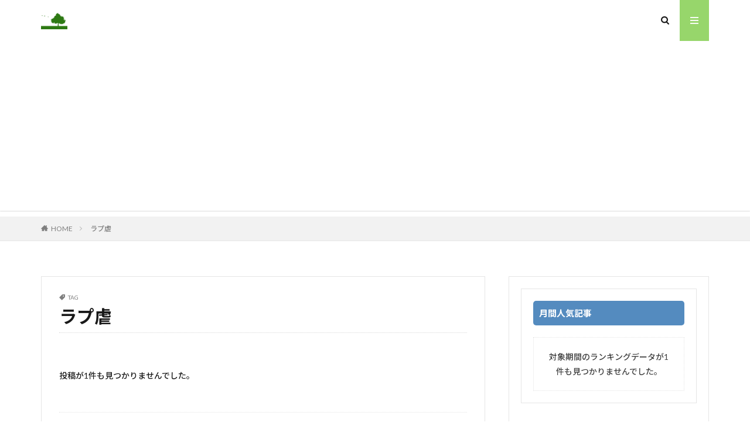

--- FILE ---
content_type: text/html; charset=UTF-8
request_url: https://treegrow-japan.com/tag/%E3%83%A9%E3%83%97%E8%99%90/
body_size: 13259
content:

<!DOCTYPE html>

<html dir="ltr" lang="ja" prefix="og: https://ogp.me/ns#" prefix="og: http://ogp.me/ns#" class="t-html 
t-middle ">

<head prefix="og: http://ogp.me/ns# fb: http://ogp.me/ns/fb# article: http://ogp.me/ns/article#">
<meta charset="UTF-8">
<title>ラプ虐 | 見て見ぬ日常</title>
	<style>img:is([sizes="auto" i], [sizes^="auto," i]) { contain-intrinsic-size: 3000px 1500px }</style>
	
		<!-- All in One SEO 4.8.1.1 - aioseo.com -->
	<meta name="robots" content="max-image-preview:large" />
	<link rel="canonical" href="https://treegrow-japan.com/tag/%e3%83%a9%e3%83%97%e8%99%90/" />
	<meta name="generator" content="All in One SEO (AIOSEO) 4.8.1.1" />
		<script type="application/ld+json" class="aioseo-schema">
			{"@context":"https:\/\/schema.org","@graph":[{"@type":"BreadcrumbList","@id":"https:\/\/treegrow-japan.com\/tag\/%E3%83%A9%E3%83%97%E8%99%90\/#breadcrumblist","itemListElement":[{"@type":"ListItem","@id":"https:\/\/treegrow-japan.com\/#listItem","position":1,"name":"\u5bb6","item":"https:\/\/treegrow-japan.com\/","nextItem":{"@type":"ListItem","@id":"https:\/\/treegrow-japan.com\/tag\/%e3%83%a9%e3%83%97%e8%99%90\/#listItem","name":"\u30e9\u30d7\u8650"}},{"@type":"ListItem","@id":"https:\/\/treegrow-japan.com\/tag\/%e3%83%a9%e3%83%97%e8%99%90\/#listItem","position":2,"name":"\u30e9\u30d7\u8650","previousItem":{"@type":"ListItem","@id":"https:\/\/treegrow-japan.com\/#listItem","name":"\u5bb6"}}]},{"@type":"CollectionPage","@id":"https:\/\/treegrow-japan.com\/tag\/%E3%83%A9%E3%83%97%E8%99%90\/#collectionpage","url":"https:\/\/treegrow-japan.com\/tag\/%E3%83%A9%E3%83%97%E8%99%90\/","name":"\u30e9\u30d7\u8650 | \u898b\u3066\u898b\u306c\u65e5\u5e38","inLanguage":"ja","isPartOf":{"@id":"https:\/\/treegrow-japan.com\/#website"},"breadcrumb":{"@id":"https:\/\/treegrow-japan.com\/tag\/%E3%83%A9%E3%83%97%E8%99%90\/#breadcrumblist"}},{"@type":"Organization","@id":"https:\/\/treegrow-japan.com\/#organization","name":"\u898b\u3066\u898b\u306c\u65e5\u5e38","description":"\u81ea\u5206\u81ea\u8eab\u304c\u6c17\u306b\u306a\u3063\u305f\u3053\u3068\u306a\u3069\u3092\u6398\u308a\u4e0b\u3052\u305f\u308a\u6398\u308a\u4e0b\u3052\u306a\u304b\u3063\u305f\u308a\u3059\u308b\u30d6\u30ed\u30b0\u3067\u3059\u3002\uff08\u30b2\u30fc\u30e0\u30fb\u91e3\u308a\u591a\u3081\uff09","url":"https:\/\/treegrow-japan.com\/"},{"@type":"WebSite","@id":"https:\/\/treegrow-japan.com\/#website","url":"https:\/\/treegrow-japan.com\/","name":"\u898b\u3066\u898b\u306c\u65e5\u5e38","description":"\u81ea\u5206\u81ea\u8eab\u304c\u6c17\u306b\u306a\u3063\u305f\u3053\u3068\u306a\u3069\u3092\u6398\u308a\u4e0b\u3052\u305f\u308a\u6398\u308a\u4e0b\u3052\u306a\u304b\u3063\u305f\u308a\u3059\u308b\u30d6\u30ed\u30b0\u3067\u3059\u3002\uff08\u30b2\u30fc\u30e0\u30fb\u91e3\u308a\u591a\u3081\uff09","inLanguage":"ja","publisher":{"@id":"https:\/\/treegrow-japan.com\/#organization"}}]}
		</script>
		<!-- All in One SEO -->

<link rel='dns-prefetch' href='//webfonts.xserver.jp' />
		<!-- This site uses the Google Analytics by MonsterInsights plugin v9.11.1 - Using Analytics tracking - https://www.monsterinsights.com/ -->
							<script src="//www.googletagmanager.com/gtag/js?id=G-4J3PQ0MX0P"  data-cfasync="false" data-wpfc-render="false" type="text/javascript" async></script>
			<script data-cfasync="false" data-wpfc-render="false" type="text/javascript">
				var mi_version = '9.11.1';
				var mi_track_user = true;
				var mi_no_track_reason = '';
								var MonsterInsightsDefaultLocations = {"page_location":"https:\/\/treegrow-japan.com\/tag\/%E3%83%A9%E3%83%97%E8%99%90\/"};
								if ( typeof MonsterInsightsPrivacyGuardFilter === 'function' ) {
					var MonsterInsightsLocations = (typeof MonsterInsightsExcludeQuery === 'object') ? MonsterInsightsPrivacyGuardFilter( MonsterInsightsExcludeQuery ) : MonsterInsightsPrivacyGuardFilter( MonsterInsightsDefaultLocations );
				} else {
					var MonsterInsightsLocations = (typeof MonsterInsightsExcludeQuery === 'object') ? MonsterInsightsExcludeQuery : MonsterInsightsDefaultLocations;
				}

								var disableStrs = [
										'ga-disable-G-4J3PQ0MX0P',
									];

				/* Function to detect opted out users */
				function __gtagTrackerIsOptedOut() {
					for (var index = 0; index < disableStrs.length; index++) {
						if (document.cookie.indexOf(disableStrs[index] + '=true') > -1) {
							return true;
						}
					}

					return false;
				}

				/* Disable tracking if the opt-out cookie exists. */
				if (__gtagTrackerIsOptedOut()) {
					for (var index = 0; index < disableStrs.length; index++) {
						window[disableStrs[index]] = true;
					}
				}

				/* Opt-out function */
				function __gtagTrackerOptout() {
					for (var index = 0; index < disableStrs.length; index++) {
						document.cookie = disableStrs[index] + '=true; expires=Thu, 31 Dec 2099 23:59:59 UTC; path=/';
						window[disableStrs[index]] = true;
					}
				}

				if ('undefined' === typeof gaOptout) {
					function gaOptout() {
						__gtagTrackerOptout();
					}
				}
								window.dataLayer = window.dataLayer || [];

				window.MonsterInsightsDualTracker = {
					helpers: {},
					trackers: {},
				};
				if (mi_track_user) {
					function __gtagDataLayer() {
						dataLayer.push(arguments);
					}

					function __gtagTracker(type, name, parameters) {
						if (!parameters) {
							parameters = {};
						}

						if (parameters.send_to) {
							__gtagDataLayer.apply(null, arguments);
							return;
						}

						if (type === 'event') {
														parameters.send_to = monsterinsights_frontend.v4_id;
							var hookName = name;
							if (typeof parameters['event_category'] !== 'undefined') {
								hookName = parameters['event_category'] + ':' + name;
							}

							if (typeof MonsterInsightsDualTracker.trackers[hookName] !== 'undefined') {
								MonsterInsightsDualTracker.trackers[hookName](parameters);
							} else {
								__gtagDataLayer('event', name, parameters);
							}
							
						} else {
							__gtagDataLayer.apply(null, arguments);
						}
					}

					__gtagTracker('js', new Date());
					__gtagTracker('set', {
						'developer_id.dZGIzZG': true,
											});
					if ( MonsterInsightsLocations.page_location ) {
						__gtagTracker('set', MonsterInsightsLocations);
					}
										__gtagTracker('config', 'G-4J3PQ0MX0P', {"forceSSL":"true","link_attribution":"true"} );
										window.gtag = __gtagTracker;										(function () {
						/* https://developers.google.com/analytics/devguides/collection/analyticsjs/ */
						/* ga and __gaTracker compatibility shim. */
						var noopfn = function () {
							return null;
						};
						var newtracker = function () {
							return new Tracker();
						};
						var Tracker = function () {
							return null;
						};
						var p = Tracker.prototype;
						p.get = noopfn;
						p.set = noopfn;
						p.send = function () {
							var args = Array.prototype.slice.call(arguments);
							args.unshift('send');
							__gaTracker.apply(null, args);
						};
						var __gaTracker = function () {
							var len = arguments.length;
							if (len === 0) {
								return;
							}
							var f = arguments[len - 1];
							if (typeof f !== 'object' || f === null || typeof f.hitCallback !== 'function') {
								if ('send' === arguments[0]) {
									var hitConverted, hitObject = false, action;
									if ('event' === arguments[1]) {
										if ('undefined' !== typeof arguments[3]) {
											hitObject = {
												'eventAction': arguments[3],
												'eventCategory': arguments[2],
												'eventLabel': arguments[4],
												'value': arguments[5] ? arguments[5] : 1,
											}
										}
									}
									if ('pageview' === arguments[1]) {
										if ('undefined' !== typeof arguments[2]) {
											hitObject = {
												'eventAction': 'page_view',
												'page_path': arguments[2],
											}
										}
									}
									if (typeof arguments[2] === 'object') {
										hitObject = arguments[2];
									}
									if (typeof arguments[5] === 'object') {
										Object.assign(hitObject, arguments[5]);
									}
									if ('undefined' !== typeof arguments[1].hitType) {
										hitObject = arguments[1];
										if ('pageview' === hitObject.hitType) {
											hitObject.eventAction = 'page_view';
										}
									}
									if (hitObject) {
										action = 'timing' === arguments[1].hitType ? 'timing_complete' : hitObject.eventAction;
										hitConverted = mapArgs(hitObject);
										__gtagTracker('event', action, hitConverted);
									}
								}
								return;
							}

							function mapArgs(args) {
								var arg, hit = {};
								var gaMap = {
									'eventCategory': 'event_category',
									'eventAction': 'event_action',
									'eventLabel': 'event_label',
									'eventValue': 'event_value',
									'nonInteraction': 'non_interaction',
									'timingCategory': 'event_category',
									'timingVar': 'name',
									'timingValue': 'value',
									'timingLabel': 'event_label',
									'page': 'page_path',
									'location': 'page_location',
									'title': 'page_title',
									'referrer' : 'page_referrer',
								};
								for (arg in args) {
																		if (!(!args.hasOwnProperty(arg) || !gaMap.hasOwnProperty(arg))) {
										hit[gaMap[arg]] = args[arg];
									} else {
										hit[arg] = args[arg];
									}
								}
								return hit;
							}

							try {
								f.hitCallback();
							} catch (ex) {
							}
						};
						__gaTracker.create = newtracker;
						__gaTracker.getByName = newtracker;
						__gaTracker.getAll = function () {
							return [];
						};
						__gaTracker.remove = noopfn;
						__gaTracker.loaded = true;
						window['__gaTracker'] = __gaTracker;
					})();
									} else {
										console.log("");
					(function () {
						function __gtagTracker() {
							return null;
						}

						window['__gtagTracker'] = __gtagTracker;
						window['gtag'] = __gtagTracker;
					})();
									}
			</script>
							<!-- / Google Analytics by MonsterInsights -->
		<link rel='stylesheet' id='dashicons-css' href='https://treegrow-japan.com/wp-includes/css/dashicons.min.css?ver=6.7.4' type='text/css' media='all' />
<link rel='stylesheet' id='thickbox-css' href='https://treegrow-japan.com/wp-includes/js/thickbox/thickbox.css?ver=6.7.4' type='text/css' media='all' />
<link rel='stylesheet' id='wp-block-library-css' href='https://treegrow-japan.com/wp-includes/css/dist/block-library/style.min.css?ver=6.7.4' type='text/css' media='all' />
<style id='classic-theme-styles-inline-css' type='text/css'>
/*! This file is auto-generated */
.wp-block-button__link{color:#fff;background-color:#32373c;border-radius:9999px;box-shadow:none;text-decoration:none;padding:calc(.667em + 2px) calc(1.333em + 2px);font-size:1.125em}.wp-block-file__button{background:#32373c;color:#fff;text-decoration:none}
</style>
<style id='global-styles-inline-css' type='text/css'>
:root{--wp--preset--aspect-ratio--square: 1;--wp--preset--aspect-ratio--4-3: 4/3;--wp--preset--aspect-ratio--3-4: 3/4;--wp--preset--aspect-ratio--3-2: 3/2;--wp--preset--aspect-ratio--2-3: 2/3;--wp--preset--aspect-ratio--16-9: 16/9;--wp--preset--aspect-ratio--9-16: 9/16;--wp--preset--color--black: #000000;--wp--preset--color--cyan-bluish-gray: #abb8c3;--wp--preset--color--white: #ffffff;--wp--preset--color--pale-pink: #f78da7;--wp--preset--color--vivid-red: #cf2e2e;--wp--preset--color--luminous-vivid-orange: #ff6900;--wp--preset--color--luminous-vivid-amber: #fcb900;--wp--preset--color--light-green-cyan: #7bdcb5;--wp--preset--color--vivid-green-cyan: #00d084;--wp--preset--color--pale-cyan-blue: #8ed1fc;--wp--preset--color--vivid-cyan-blue: #0693e3;--wp--preset--color--vivid-purple: #9b51e0;--wp--preset--gradient--vivid-cyan-blue-to-vivid-purple: linear-gradient(135deg,rgba(6,147,227,1) 0%,rgb(155,81,224) 100%);--wp--preset--gradient--light-green-cyan-to-vivid-green-cyan: linear-gradient(135deg,rgb(122,220,180) 0%,rgb(0,208,130) 100%);--wp--preset--gradient--luminous-vivid-amber-to-luminous-vivid-orange: linear-gradient(135deg,rgba(252,185,0,1) 0%,rgba(255,105,0,1) 100%);--wp--preset--gradient--luminous-vivid-orange-to-vivid-red: linear-gradient(135deg,rgba(255,105,0,1) 0%,rgb(207,46,46) 100%);--wp--preset--gradient--very-light-gray-to-cyan-bluish-gray: linear-gradient(135deg,rgb(238,238,238) 0%,rgb(169,184,195) 100%);--wp--preset--gradient--cool-to-warm-spectrum: linear-gradient(135deg,rgb(74,234,220) 0%,rgb(151,120,209) 20%,rgb(207,42,186) 40%,rgb(238,44,130) 60%,rgb(251,105,98) 80%,rgb(254,248,76) 100%);--wp--preset--gradient--blush-light-purple: linear-gradient(135deg,rgb(255,206,236) 0%,rgb(152,150,240) 100%);--wp--preset--gradient--blush-bordeaux: linear-gradient(135deg,rgb(254,205,165) 0%,rgb(254,45,45) 50%,rgb(107,0,62) 100%);--wp--preset--gradient--luminous-dusk: linear-gradient(135deg,rgb(255,203,112) 0%,rgb(199,81,192) 50%,rgb(65,88,208) 100%);--wp--preset--gradient--pale-ocean: linear-gradient(135deg,rgb(255,245,203) 0%,rgb(182,227,212) 50%,rgb(51,167,181) 100%);--wp--preset--gradient--electric-grass: linear-gradient(135deg,rgb(202,248,128) 0%,rgb(113,206,126) 100%);--wp--preset--gradient--midnight: linear-gradient(135deg,rgb(2,3,129) 0%,rgb(40,116,252) 100%);--wp--preset--font-size--small: 13px;--wp--preset--font-size--medium: 20px;--wp--preset--font-size--large: 36px;--wp--preset--font-size--x-large: 42px;--wp--preset--spacing--20: 0.44rem;--wp--preset--spacing--30: 0.67rem;--wp--preset--spacing--40: 1rem;--wp--preset--spacing--50: 1.5rem;--wp--preset--spacing--60: 2.25rem;--wp--preset--spacing--70: 3.38rem;--wp--preset--spacing--80: 5.06rem;--wp--preset--shadow--natural: 6px 6px 9px rgba(0, 0, 0, 0.2);--wp--preset--shadow--deep: 12px 12px 50px rgba(0, 0, 0, 0.4);--wp--preset--shadow--sharp: 6px 6px 0px rgba(0, 0, 0, 0.2);--wp--preset--shadow--outlined: 6px 6px 0px -3px rgba(255, 255, 255, 1), 6px 6px rgba(0, 0, 0, 1);--wp--preset--shadow--crisp: 6px 6px 0px rgba(0, 0, 0, 1);}:where(.is-layout-flex){gap: 0.5em;}:where(.is-layout-grid){gap: 0.5em;}body .is-layout-flex{display: flex;}.is-layout-flex{flex-wrap: wrap;align-items: center;}.is-layout-flex > :is(*, div){margin: 0;}body .is-layout-grid{display: grid;}.is-layout-grid > :is(*, div){margin: 0;}:where(.wp-block-columns.is-layout-flex){gap: 2em;}:where(.wp-block-columns.is-layout-grid){gap: 2em;}:where(.wp-block-post-template.is-layout-flex){gap: 1.25em;}:where(.wp-block-post-template.is-layout-grid){gap: 1.25em;}.has-black-color{color: var(--wp--preset--color--black) !important;}.has-cyan-bluish-gray-color{color: var(--wp--preset--color--cyan-bluish-gray) !important;}.has-white-color{color: var(--wp--preset--color--white) !important;}.has-pale-pink-color{color: var(--wp--preset--color--pale-pink) !important;}.has-vivid-red-color{color: var(--wp--preset--color--vivid-red) !important;}.has-luminous-vivid-orange-color{color: var(--wp--preset--color--luminous-vivid-orange) !important;}.has-luminous-vivid-amber-color{color: var(--wp--preset--color--luminous-vivid-amber) !important;}.has-light-green-cyan-color{color: var(--wp--preset--color--light-green-cyan) !important;}.has-vivid-green-cyan-color{color: var(--wp--preset--color--vivid-green-cyan) !important;}.has-pale-cyan-blue-color{color: var(--wp--preset--color--pale-cyan-blue) !important;}.has-vivid-cyan-blue-color{color: var(--wp--preset--color--vivid-cyan-blue) !important;}.has-vivid-purple-color{color: var(--wp--preset--color--vivid-purple) !important;}.has-black-background-color{background-color: var(--wp--preset--color--black) !important;}.has-cyan-bluish-gray-background-color{background-color: var(--wp--preset--color--cyan-bluish-gray) !important;}.has-white-background-color{background-color: var(--wp--preset--color--white) !important;}.has-pale-pink-background-color{background-color: var(--wp--preset--color--pale-pink) !important;}.has-vivid-red-background-color{background-color: var(--wp--preset--color--vivid-red) !important;}.has-luminous-vivid-orange-background-color{background-color: var(--wp--preset--color--luminous-vivid-orange) !important;}.has-luminous-vivid-amber-background-color{background-color: var(--wp--preset--color--luminous-vivid-amber) !important;}.has-light-green-cyan-background-color{background-color: var(--wp--preset--color--light-green-cyan) !important;}.has-vivid-green-cyan-background-color{background-color: var(--wp--preset--color--vivid-green-cyan) !important;}.has-pale-cyan-blue-background-color{background-color: var(--wp--preset--color--pale-cyan-blue) !important;}.has-vivid-cyan-blue-background-color{background-color: var(--wp--preset--color--vivid-cyan-blue) !important;}.has-vivid-purple-background-color{background-color: var(--wp--preset--color--vivid-purple) !important;}.has-black-border-color{border-color: var(--wp--preset--color--black) !important;}.has-cyan-bluish-gray-border-color{border-color: var(--wp--preset--color--cyan-bluish-gray) !important;}.has-white-border-color{border-color: var(--wp--preset--color--white) !important;}.has-pale-pink-border-color{border-color: var(--wp--preset--color--pale-pink) !important;}.has-vivid-red-border-color{border-color: var(--wp--preset--color--vivid-red) !important;}.has-luminous-vivid-orange-border-color{border-color: var(--wp--preset--color--luminous-vivid-orange) !important;}.has-luminous-vivid-amber-border-color{border-color: var(--wp--preset--color--luminous-vivid-amber) !important;}.has-light-green-cyan-border-color{border-color: var(--wp--preset--color--light-green-cyan) !important;}.has-vivid-green-cyan-border-color{border-color: var(--wp--preset--color--vivid-green-cyan) !important;}.has-pale-cyan-blue-border-color{border-color: var(--wp--preset--color--pale-cyan-blue) !important;}.has-vivid-cyan-blue-border-color{border-color: var(--wp--preset--color--vivid-cyan-blue) !important;}.has-vivid-purple-border-color{border-color: var(--wp--preset--color--vivid-purple) !important;}.has-vivid-cyan-blue-to-vivid-purple-gradient-background{background: var(--wp--preset--gradient--vivid-cyan-blue-to-vivid-purple) !important;}.has-light-green-cyan-to-vivid-green-cyan-gradient-background{background: var(--wp--preset--gradient--light-green-cyan-to-vivid-green-cyan) !important;}.has-luminous-vivid-amber-to-luminous-vivid-orange-gradient-background{background: var(--wp--preset--gradient--luminous-vivid-amber-to-luminous-vivid-orange) !important;}.has-luminous-vivid-orange-to-vivid-red-gradient-background{background: var(--wp--preset--gradient--luminous-vivid-orange-to-vivid-red) !important;}.has-very-light-gray-to-cyan-bluish-gray-gradient-background{background: var(--wp--preset--gradient--very-light-gray-to-cyan-bluish-gray) !important;}.has-cool-to-warm-spectrum-gradient-background{background: var(--wp--preset--gradient--cool-to-warm-spectrum) !important;}.has-blush-light-purple-gradient-background{background: var(--wp--preset--gradient--blush-light-purple) !important;}.has-blush-bordeaux-gradient-background{background: var(--wp--preset--gradient--blush-bordeaux) !important;}.has-luminous-dusk-gradient-background{background: var(--wp--preset--gradient--luminous-dusk) !important;}.has-pale-ocean-gradient-background{background: var(--wp--preset--gradient--pale-ocean) !important;}.has-electric-grass-gradient-background{background: var(--wp--preset--gradient--electric-grass) !important;}.has-midnight-gradient-background{background: var(--wp--preset--gradient--midnight) !important;}.has-small-font-size{font-size: var(--wp--preset--font-size--small) !important;}.has-medium-font-size{font-size: var(--wp--preset--font-size--medium) !important;}.has-large-font-size{font-size: var(--wp--preset--font-size--large) !important;}.has-x-large-font-size{font-size: var(--wp--preset--font-size--x-large) !important;}
:where(.wp-block-post-template.is-layout-flex){gap: 1.25em;}:where(.wp-block-post-template.is-layout-grid){gap: 1.25em;}
:where(.wp-block-columns.is-layout-flex){gap: 2em;}:where(.wp-block-columns.is-layout-grid){gap: 2em;}
:root :where(.wp-block-pullquote){font-size: 1.5em;line-height: 1.6;}
</style>
<link rel='stylesheet' id='ppress-frontend-css' href='https://treegrow-japan.com/wp-content/plugins/wp-user-avatar/assets/css/frontend.min.css?ver=4.15.22' type='text/css' media='all' />
<link rel='stylesheet' id='ppress-flatpickr-css' href='https://treegrow-japan.com/wp-content/plugins/wp-user-avatar/assets/flatpickr/flatpickr.min.css?ver=4.15.22' type='text/css' media='all' />
<link rel='stylesheet' id='ppress-select2-css' href='https://treegrow-japan.com/wp-content/plugins/wp-user-avatar/assets/select2/select2.min.css?ver=6.7.4' type='text/css' media='all' />
<script type="text/javascript" src="https://treegrow-japan.com/wp-includes/js/jquery/jquery.min.js?ver=3.7.1" id="jquery-core-js"></script>
<script type="text/javascript" src="https://treegrow-japan.com/wp-includes/js/jquery/jquery-migrate.min.js?ver=3.4.1" id="jquery-migrate-js"></script>
<script type="text/javascript" src="//webfonts.xserver.jp/js/xserverv3.js?fadein=0&amp;ver=2.0.8" id="typesquare_std-js"></script>
<script type="text/javascript" src="https://treegrow-japan.com/wp-content/plugins/google-analytics-for-wordpress/assets/js/frontend-gtag.min.js?ver=9.11.1" id="monsterinsights-frontend-script-js" async="async" data-wp-strategy="async"></script>
<script data-cfasync="false" data-wpfc-render="false" type="text/javascript" id='monsterinsights-frontend-script-js-extra'>/* <![CDATA[ */
var monsterinsights_frontend = {"js_events_tracking":"true","download_extensions":"doc,pdf,ppt,zip,xls,docx,pptx,xlsx","inbound_paths":"[{\"path\":\"\\\/go\\\/\",\"label\":\"affiliate\"},{\"path\":\"\\\/recommend\\\/\",\"label\":\"affiliate\"}]","home_url":"https:\/\/treegrow-japan.com","hash_tracking":"false","v4_id":"G-4J3PQ0MX0P"};/* ]]> */
</script>
<script type="text/javascript" src="https://treegrow-japan.com/wp-content/plugins/wp-user-avatar/assets/flatpickr/flatpickr.min.js?ver=4.15.22" id="ppress-flatpickr-js"></script>
<script type="text/javascript" src="https://treegrow-japan.com/wp-content/plugins/wp-user-avatar/assets/select2/select2.min.js?ver=4.15.22" id="ppress-select2-js"></script>
<link rel="https://api.w.org/" href="https://treegrow-japan.com/wp-json/" /><link rel="alternate" title="JSON" type="application/json" href="https://treegrow-japan.com/wp-json/wp/v2/tags/443" /><link class="css-async" rel href="https://treegrow-japan.com/wp-content/themes/the-thor/css/icon.min.css">
<link class="css-async" rel href="https://fonts.googleapis.com/css?family=Lato:100,300,400,700,900">
<link class="css-async" rel href="https://fonts.googleapis.com/css?family=Fjalla+One">
<link rel="stylesheet" href="https://fonts.googleapis.com/css?family=Noto+Sans+JP:100,200,300,400,500,600,700,800,900">
<link rel="stylesheet" href="https://treegrow-japan.com/wp-content/themes/the-thor/style.min.css">
<link class="css-async" rel href="https://treegrow-japan.com/wp-content/themes/the-thor-child/style-user.css?1586426975">
<script src="https://ajax.googleapis.com/ajax/libs/jquery/1.12.4/jquery.min.js"></script>
<meta http-equiv="X-UA-Compatible" content="IE=edge">
<meta name="viewport" content="width=device-width, initial-scale=1, viewport-fit=cover"/>
<style>
.widget.widget_nav_menu ul.menu{border-color: rgba(151,214,107,0.15);}.widget.widget_nav_menu ul.menu li{border-color: rgba(151,214,107,0.75);}.widget.widget_nav_menu ul.menu .sub-menu li{border-color: rgba(151,214,107,0.15);}.widget.widget_nav_menu ul.menu .sub-menu li .sub-menu li:first-child{border-color: rgba(151,214,107,0.15);}.widget.widget_nav_menu ul.menu li a:hover{background-color: rgba(151,214,107,0.75);}.widget.widget_nav_menu ul.menu .current-menu-item > a{background-color: rgba(151,214,107,0.75);}.widget.widget_nav_menu ul.menu li .sub-menu li a:before {color:#97d66b;}.widget.widget_nav_menu ul.menu li a{background-color:#97d66b;}.widget.widget_nav_menu ul.menu .sub-menu a:hover{color:#97d66b;}.widget.widget_nav_menu ul.menu .sub-menu .current-menu-item a{color:#97d66b;}.widget.widget_categories ul{border-color: rgba(151,214,107,0.15);}.widget.widget_categories ul li{border-color: rgba(151,214,107,0.75);}.widget.widget_categories ul .children li{border-color: rgba(151,214,107,0.15);}.widget.widget_categories ul .children li .children li:first-child{border-color: rgba(151,214,107,0.15);}.widget.widget_categories ul li a:hover{background-color: rgba(151,214,107,0.75);}.widget.widget_categories ul .current-menu-item > a{background-color: rgba(151,214,107,0.75);}.widget.widget_categories ul li .children li a:before {color:#97d66b;}.widget.widget_categories ul li a{background-color:#97d66b;}.widget.widget_categories ul .children a:hover{color:#97d66b;}.widget.widget_categories ul .children .current-menu-item a{color:#97d66b;}.widgetSearch__input:hover{border-color:#97d66b;}.widgetCatTitle{background-color:#97d66b;}.widgetCatTitle__inner{background-color:#97d66b;}.widgetSearch__submit:hover{background-color:#97d66b;}.widgetProfile__sns{background-color:#97d66b;}.widget.widget_calendar .calendar_wrap tbody a:hover{background-color:#97d66b;}.widget ul li a:hover{color:#97d66b;}.widget.widget_rss .rsswidget:hover{color:#97d66b;}.widget.widget_tag_cloud a:hover{background-color:#97d66b;}.widget select:hover{border-color:#97d66b;}.widgetSearch__checkLabel:hover:after{border-color:#97d66b;}.widgetSearch__check:checked .widgetSearch__checkLabel:before, .widgetSearch__check:checked + .widgetSearch__checkLabel:before{border-color:#97d66b;}.widgetTab__item.current{border-top-color:#97d66b;}.widgetTab__item:hover{border-top-color:#97d66b;}.searchHead__title{background-color:#97d66b;}.searchHead__submit:hover{color:#97d66b;}.menuBtn__close:hover{color:#97d66b;}.menuBtn__link:hover{color:#97d66b;}@media only screen and (min-width: 992px){.menuBtn__link {background-color:#97d66b;}}.t-headerCenter .menuBtn__link:hover{color:#97d66b;}.searchBtn__close:hover{color:#97d66b;}.searchBtn__link:hover{color:#97d66b;}.breadcrumb__item a:hover{color:#97d66b;}.pager__item{color:#97d66b;}.pager__item:hover, .pager__item-current{background-color:#97d66b; color:#fff;}.page-numbers{color:#97d66b;}.page-numbers:hover, .page-numbers.current{background-color:#97d66b; color:#fff;}.pagePager__item{color:#97d66b;}.pagePager__item:hover, .pagePager__item-current{background-color:#97d66b; color:#fff;}.heading a:hover{color:#97d66b;}.eyecatch__cat{background-color:#97d66b;}.the__category{background-color:#97d66b;}.dateList__item a:hover{color:#97d66b;}.controllerFooter__item:last-child{background-color:#97d66b;}.controllerFooter__close{background-color:#97d66b;}.bottomFooter__topBtn{background-color:#97d66b;}.mask-color{background-color:#97d66b;}.mask-colorgray{background-color:#97d66b;}.pickup3__item{background-color:#97d66b;}.categoryBox__title{color:#97d66b;}.comments__list .comment-meta{background-color:#97d66b;}.comment-respond .submit{background-color:#97d66b;}.prevNext__pop{background-color:#97d66b;}.swiper-pagination-bullet-active{background-color:#97d66b;}.swiper-slider .swiper-button-next, .swiper-slider .swiper-container-rtl .swiper-button-prev, .swiper-slider .swiper-button-prev, .swiper-slider .swiper-container-rtl .swiper-button-next	{background-color:#97d66b;}.l-header{background-color:#ffffff;}.globalNavi::before{background: -webkit-gradient(linear,left top,right top,color-stop(0%,rgba(255,255,255,0)),color-stop(100%,#ffffff));}.snsFooter{background-color:#6595bf}.widget-main .heading.heading-widget{background-color:#97d66b}.widget-main .heading.heading-widgetsimple{background-color:#97d66b}.widget-main .heading.heading-widgetsimplewide{background-color:#97d66b}.widget-main .heading.heading-widgetwide{background-color:#97d66b}.widget-main .heading.heading-widgetbottom:before{border-color:#97d66b}.widget-main .heading.heading-widgetborder{border-color:#97d66b}.widget-main .heading.heading-widgetborder::before,.widget-main .heading.heading-widgetborder::after{background-color:#97d66b}.widget-side .heading.heading-widget{background-color:#548bbf}.widget-side .heading.heading-widgetsimple{background-color:#548bbf}.widget-side .heading.heading-widgetsimplewide{background-color:#548bbf}.widget-side .heading.heading-widgetwide{background-color:#548bbf}.widget-side .heading.heading-widgetbottom:before{border-color:#548bbf}.widget-side .heading.heading-widgetborder{border-color:#548bbf}.widget-side .heading.heading-widgetborder::before,.widget-side .heading.heading-widgetborder::after{background-color:#548bbf}.widget-foot .heading.heading-widget{background-color:#97d66b}.widget-foot .heading.heading-widgetsimple{background-color:#97d66b}.widget-foot .heading.heading-widgetsimplewide{background-color:#97d66b}.widget-foot .heading.heading-widgetwide{background-color:#97d66b}.widget-foot .heading.heading-widgetbottom:before{border-color:#97d66b}.widget-foot .heading.heading-widgetborder{border-color:#97d66b}.widget-foot .heading.heading-widgetborder::before,.widget-foot .heading.heading-widgetborder::after{background-color:#97d66b}.widget-menu .heading.heading-widget{background-color:#97d66b}.widget-menu .heading.heading-widgetsimple{background-color:#97d66b}.widget-menu .heading.heading-widgetsimplewide{background-color:#97d66b}.widget-menu .heading.heading-widgetwide{background-color:#97d66b}.widget-menu .heading.heading-widgetbottom:before{border-color:#97d66b}.widget-menu .heading.heading-widgetborder{border-color:#97d66b}.widget-menu .heading.heading-widgetborder::before,.widget-menu .heading.heading-widgetborder::after{background-color:#97d66b}@media only screen and (min-width: 768px){.still {height: 300px;}}.rankingBox__bg{background-color:#97d66b}.commonCtr__bg.mask.mask-colorgray{background-color:#97d66b}.the__ribbon{background-color:#97d66b}.the__ribbon:after{border-left-color:#97d66b; border-right-color:#97d66b}.content .balloon .balloon__img{width: 90px; height: 90px;}.content .balloon .balloon__img-left div {width: 90px;height: 90px;}.content .balloon .balloon__img-right div{width: 90px;height: 90px;}.content .balloon .balloon__text {max-width: calc(100% - 105px);}@media only screen and (min-width: 768px){.content .balloon .balloon__img{width: 120px; height: 120px;}.content .balloon .balloon__img-left div {width: 120px;height: 120px;}.content .balloon .balloon__img-right div{width: 120px;height: 120px;}.content .balloon .balloon__text {max-width: calc(100% - 280px);}}.content .balloon .balloon__img-left div {background-image:url("https://treegrow-japan.com/wp-content/uploads/2020/04/o767.png");}.content .balloon .balloon__img-right div {background-image:url("https://treegrow-japan.com/wp-content/uploads/2020/04/o223.png");}.content .afTagBox__btnDetail{background-color:#97d66b;}.widget .widgetAfTag__btnDetail{background-color:#97d66b;}.content .afTagBox__btnAf{background-color:#97d66b;}.widget .widgetAfTag__btnAf{background-color:#97d66b;}.content a{color:#1e73be;}.phrase a{color:#1e73be;}.content .sitemap li a:hover{color:#1e73be;}.content h2 a:hover,.content h3 a:hover,.content h4 a:hover,.content h5 a:hover{color:#1e73be;}.content ul.menu li a:hover{color:#1e73be;}.content .es-LiconBox:before{background-color:#a83f3f;}.content .es-LiconCircle:before{background-color:#a83f3f;}.content .es-BTiconBox:before{background-color:#a83f3f;}.content .es-BTiconCircle:before{background-color:#a83f3f;}.content .es-BiconObi{border-color:#a83f3f;}.content .es-BiconCorner:before{background-color:#a83f3f;}.content .es-BiconCircle:before{background-color:#a83f3f;}.content .es-BmarkHatena::before{background-color:#005293;}.content .es-BmarkExcl::before{background-color:#b60105;}.content .es-BmarkQ::before{background-color:#005293;}.content .es-BmarkQ::after{border-top-color:#005293;}.content .es-BmarkA::before{color:#b60105;}.content .es-BsubTradi::before{color:#ffffff;background-color:#b60105;border-color:#b60105;}.btn__link-primary{color:#ffffff; background-color:#3f3f3f;}.content .btn__link-primary{color:#ffffff; background-color:#3f3f3f;}.searchBtn__contentInner .btn__link-search{color:#ffffff; background-color:#3f3f3f;}.btn__link-secondary{color:#ffffff; background-color:#3f3f3f;}.content .btn__link-secondary{color:#ffffff; background-color:#3f3f3f;}.btn__link-search{color:#ffffff; background-color:#3f3f3f;}.btn__link-normal{color:#3f3f3f;}.content .btn__link-normal{color:#3f3f3f;}.btn__link-normal:hover{background-color:#3f3f3f;}.content .btn__link-normal:hover{background-color:#3f3f3f;}.comments__list .comment-reply-link{color:#3f3f3f;}.comments__list .comment-reply-link:hover{background-color:#3f3f3f;}@media only screen and (min-width: 992px){.subNavi__link-pickup{color:#3f3f3f;}}@media only screen and (min-width: 992px){.subNavi__link-pickup:hover{background-color:#3f3f3f;}}.partsH2-1 h2{color:#4f4f4f; border-color:#81d742;}.content h3{color:#191919}.content h4{color:#191919}.content h5{color:#191919}.content ul > li::before{color:#1e73be;}.content ul{color:#191919;}.content ol > li::before{color:#a83f3f; border-color:#a83f3f;}.content ol > li > ol > li::before{background-color:#a83f3f; border-color:#a83f3f;}.content ol > li > ol > li > ol > li::before{color:#a83f3f; border-color:#a83f3f;}.content ol{color:#191919;}.content .balloon .balloon__text{color:#444444; background-color:#97e537;}.content .balloon .balloon__text-left:before{border-left-color:#97e537;}.content .balloon .balloon__text-right:before{border-right-color:#97e537;}.content .balloon-boder .balloon__text{color:#191919; background-color:#ffffff;  border-color:#d8d8d8;}.content .balloon-boder .balloon__text-left:before{border-left-color:#d8d8d8;}.content .balloon-boder .balloon__text-left:after{border-left-color:#ffffff;}.content .balloon-boder .balloon__text-right:before{border-right-color:#d8d8d8;}.content .balloon-boder .balloon__text-right:after{border-right-color:#ffffff;}.content blockquote{color:#191919; background-color:#f2f2f2;}.content blockquote::before{color:#d8d8d8;}.content table{color:#191919; border-top-color:#E5E5E5; border-left-color:#E5E5E5;}.content table th{background:#7f7f7f; color:#ffffff; ;border-right-color:#E5E5E5; border-bottom-color:#E5E5E5;}.content table td{background:#ffffff; ;border-right-color:#E5E5E5; border-bottom-color:#E5E5E5;}.content table tr:nth-child(odd) td{background-color:#f2f2f2;}
</style>
<link rel="icon" href="https://treegrow-japan.com/wp-content/uploads/2020/04/cropped-TOPPP-32x32.png" sizes="32x32" />
<link rel="icon" href="https://treegrow-japan.com/wp-content/uploads/2020/04/cropped-TOPPP-192x192.png" sizes="192x192" />
<link rel="apple-touch-icon" href="https://treegrow-japan.com/wp-content/uploads/2020/04/cropped-TOPPP-180x180.png" />
<meta name="msapplication-TileImage" content="https://treegrow-japan.com/wp-content/uploads/2020/04/cropped-TOPPP-270x270.png" />
		<style type="text/css" id="wp-custom-css">
			.postContents p, ul, ol {
color:#4c4c4c;
}

/*サイトカード（内部記事リンク）カスタマイズ*/

.content .sitecard {
	border: 1.5px solid #97d66b; /*枠線*/
	box-shadow: 5px 5px 5px #a9a9a9; /*影*/
}

.content .sitecard__subtitle{
  color: #ffffff; /*文字色*/
	background-color: #97d66b; /*背景色*/
}

/*ブログカード（外部サイトリンク）カスタマイズ*/

.content .blogcard {
	border: 1.5px solid #d16477; /*枠線*/
	box-shadow: 5px 5px 5px #a9a9a9; /*影*/
}

.content .blogcard__subtitle{
  color: #ffffff; /*文字色*/
	background-color: #d16477; /*背景色*/
}		</style>
		<!– Global site tag (gtag.js) – Google Analytics –>
<script async src='https://www.googletagmanager.com/gtag/js?id=UA-177900057-1'></script>
<script>
    window.dataLayer = window.dataLayer || [];
    function gtag(){dataLayer.push(arguments);}
    gtag('js', new Date());
    gtag('config', 'UA-177900057-1');
    
</script>
<!– /Global site tag (gtag.js) – Google Analytics –>
<meta property="og:site_name" content="見て見ぬ日常" />
<meta property="og:type" content="website" />
<meta property="og:title" content="ラプ虐 | 見て見ぬ日常" />
<meta property="og:description" content="自分自身が気になったことなどを掘り下げたり掘り下げなかったりするブログです。（ゲーム・釣り多め）" />
<meta property="og:url" content="https://treegrow-japan.com/tag/%E3%83%A9%E3%83%97%E8%99%90/" />
<meta property="og:image" content="https://treegrow-japan.com/wp-content/uploads/2020/09/tomcat1582_TP_V.jpg" />
<meta name="twitter:card" content="summary_large_image" />
<meta name="twitter:site" content="@fitjpcom" />

<script data-ad-client="ca-pub-2231366865050624" async src="https://pagead2.googlesyndication.com/pagead/js/adsbygoogle.js"></script>
</head>
<body class="t-noto t-footerFixed" id="top">


  <!--l-header-->
  <header class="l-header l-header-shadow">
    <div class="container container-header">

      <!--logo-->
			<p class="siteTitle">
				<a class="siteTitle__link" href="https://treegrow-japan.com">
											<img class="siteTitle__logo" src="https://treegrow-japan.com/wp-content/uploads/2020/04/TOPPP.png" alt="見て見ぬ日常" width="454" height="302" >
					        </a>
      </p>      <!--/logo-->


      

			

            <!--searchBtn-->
			<div class="searchBtn searchBtn-right ">
        <input class="searchBtn__checkbox" id="searchBtn-checkbox" type="checkbox">
        <label class="searchBtn__link searchBtn__link-text icon-search" for="searchBtn-checkbox"></label>
        <label class="searchBtn__unshown" for="searchBtn-checkbox"></label>

        <div class="searchBtn__content">
          <div class="searchBtn__scroll">
            <label class="searchBtn__close" for="searchBtn-checkbox"><i class="icon-close"></i>CLOSE</label>
            <div class="searchBtn__contentInner">
              <aside class="widget">
  <div class="widgetSearch">
    <form method="get" action="https://treegrow-japan.com" target="_top">
  <div class="widgetSearch__contents">
    <h3 class="heading heading-tertiary">キーワード</h3>
    <input class="widgetSearch__input widgetSearch__input-max" type="text" name="s" placeholder="キーワードを入力" value="">

    
  </div>

  <div class="widgetSearch__contents">
    <h3 class="heading heading-tertiary">カテゴリー</h3>
	<select  name='cat' id='cat_6972529a9ce0f' class='widgetSearch__select'>
	<option value='' selected='selected'>カテゴリーを選択</option>
</select>
  </div>

  
  <div class="btn btn-search">
    <button class="btn__link btn__link-search" type="submit" value="search">検索</button>
  </div>
</form>
  </div>
</aside>
            </div>
          </div>
        </div>
      </div>
			<!--/searchBtn-->
      

            <!--menuBtn-->
			<div class="menuBtn ">
        <input class="menuBtn__checkbox" id="menuBtn-checkbox" type="checkbox">
        <label class="menuBtn__link menuBtn__link-text icon-menu" for="menuBtn-checkbox"></label>
        <label class="menuBtn__unshown" for="menuBtn-checkbox"></label>
        <div class="menuBtn__content">
          <div class="menuBtn__scroll">
            <label class="menuBtn__close" for="menuBtn-checkbox"><i class="icon-close"></i>CLOSE</label>
            <div class="menuBtn__contentInner">
															<nav class="menuBtn__navi">
	              		                	<div class="btn btn-center"><a class="btn__link btn__link-normal" href="https://fit-theme.com/the-thor/">　テーマダウンロード　</a></div>
										                <ul class="menuBtn__naviList">
																					<li class="menuBtn__naviItem"><a class="menuBtn__naviLink icon-facebook" href="https://www.facebook.com/fitjpcom"></a></li>
																					<li class="menuBtn__naviItem"><a class="menuBtn__naviLink icon-twitter" href="https://twitter.com/fitjpcom"></a></li>
																					<li class="menuBtn__naviItem"><a class="menuBtn__naviLink icon-youtube" href="https://www.youtube.com/channel/UCviBYasQqct4bOidAkCHoDA"></a></li>
																																	<li class="menuBtn__naviItem"><a class="menuBtn__naviLink icon-rss" href="https://treegrow-japan.com/feed/"></a></li>
																						                </ul>
								</nav>
	              															            </div>
          </div>
        </div>
			</div>
			<!--/menuBtn-->
      
    </div>
  </header>
  <!--/l-header-->


  <!--l-headerBottom-->
  <div class="l-headerBottom">

    
		
	  	    <div class="wider">
				<!--breadcrum-->
	      <div class="breadcrumb"><ul class="breadcrumb__list container"><li class="breadcrumb__item icon-home"><a href="https://treegrow-japan.com">HOME</a></li><li class="breadcrumb__item breadcrumb__item-current"><a href="https://treegrow-japan.com/tag/%e3%83%a9%e3%83%97%e8%99%90/">ラプ虐</a></li></ul></div>				<!--/breadcrum-->
	    </div>
	  
  </div>
  <!--l-headerBottom-->


  <!--l-wrapper-->
  <div class="l-wrapper">

    <!--l-main-->
        <main class="l-main u-border">


                  <div class="dividerBottom">
                <div class="archiveHead		">
                  <div class="archiveHead__contents">
            <span class="archiveHead__subtitle"><i class="icon-tag"></i>TAG</span>
            <h1 class="heading heading-primary cc-ft443">ラプ虐</h1>
            
          </div>
        </div>

		      </div>
      



      <div class="dividerBottom">
        <!--controller-->
        <input type="radio" name="controller__viewRadio" value="viewWide" class="controller__viewRadio" id="viewWide" ><input type="radio" name="controller__viewRadio" value="viewCard" class="controller__viewRadio" id="viewCard" ><input type="radio" name="controller__viewRadio" value="viewNormal" class="controller__viewRadio" id="viewNormal" checked>        <!--/controller-->

        <!--archive-->
                <div class="archive">
          <div class="archive__item archive__item-none">
            <p class="phrase phrase-primary">投稿が1件も見つかりませんでした。</p>
          </div>
        </div>
	            <!--/archive-->

        <!--pager-->
		        <!--/pager-->
      </div>

    </main>
    <!--/l-main-->


          <!--l-sidebar-->
<div class="l-sidebar u-borderfix">	
	
  <aside class="widget widget-side u-borderfix widget_fit_ranking_archive_class"><h2 class="heading heading-widget">月間人気記事</h2><div id="rankwidget-73a9c1c3cc582f383755907ab7e1cde8">    <ol class="widgetArchive">        <li class="widgetArchive__item widgetArchive__item-no widgetArchive__item-offline rank-offline">            <div class="widgetArchive__contents ">                <p class="phrase phrase-tertiary">オフラインのためランキングが表示できません</p>            </div>        </li>    </ol></div></aside><aside class="widget widget-side u-borderfix widget_categories"><h2 class="heading heading-widget">カテゴリー</h2>
			<ul>
							</ul>

			</aside><aside class="widget widget-side u-borderfix widget_search"><form class="widgetSearch__flex" method="get" action="https://treegrow-japan.com" target="_top">
  <input class="widgetSearch__input" type="text" maxlength="50" name="s" placeholder="キーワードを入力" value="">
  <button class="widgetSearch__submit icon-search" type="submit" value="search"></button>
</form>
</aside><aside class="widget widget-side u-borderfix widget_fit_user_class"><h2 class="heading heading-widget">ブログを書いている人</h2>
        <div class="widgetProfile">
          <div class="widgetProfile__img"><img width="120" height="120" data-layzr="https://treegrow-japan.com/wp-content/uploads/2020/04/POP-1-150x150.png" alt="みてゐぬ" src="https://treegrow-japan.com/wp-content/themes/the-thor/img/dummy.gif"></div>
          <h3 class="widgetProfile__name">みてゐぬ</h3>
                    <p class="widgetProfile__text">日常で起きる色々な出来事に対しての気づき等をまとめて見ようと思います。趣味の釣りやゲームが多めになるかもしれませんが、何かお役に立つものがあれば幸いです。</p>                    <div class="btn btn-center"><a class="btn__link btn__link-secondary" href="https://treegrow-japan.com/author/1177hatake1177/">投稿記事一覧へ</a></div>
                            </div>
		</aside>
  <div class="widgetSticky">
  <aside class="widget widget-side u-borderfix widget_archive"><h2 class="heading heading-widget">アーカイブ</h2>
			<ul>
							</ul>

			</aside>  </div>
	
</div>
<!--/l-sidebar-->

	

  </div>
  <!--/l-wrapper-->



  <!--l-footerTop-->
  <div class="l-footerTop">

    
  </div>
  <!--/l-footerTop-->


  <!--l-footer-->
  <footer class="l-footer">

            <div class="wider">
      <!--snsFooter-->
      <div class="snsFooter">
        <div class="container">

          <ul class="snsFooter__list">
		              <li class="snsFooter__item"><a class="snsFooter__link icon-facebook" href="https://www.facebook.com/fitjpcom"></a></li>
		              <li class="snsFooter__item"><a class="snsFooter__link icon-twitter" href="https://twitter.com/fitjpcom"></a></li>
		              <li class="snsFooter__item"><a class="snsFooter__link icon-youtube" href="https://www.youtube.com/channel/UCviBYasQqct4bOidAkCHoDA"></a></li>
                                    <li class="snsFooter__item"><a class="snsFooter__link icon-rss" href="https://treegrow-japan.com/feed/"></a></li>
					            </ul>
        </div>
      </div>
      <!--/snsFooter-->
    </div>
    


    

    <div class="wider">
      <!--bottomFooter-->
      <div class="bottomFooter">
        <div class="container">

                      <nav class="bottomFooter__navi">
              <ul class="bottomFooter__list"><li id="menu-item-150" class="menu-item menu-item-type-post_type menu-item-object-page menu-item-150"><a href="https://treegrow-japan.com/sitemap/">サイトマップ</a></li>
<li id="menu-item-149" class="menu-item menu-item-type-post_type menu-item-object-page menu-item-privacy-policy menu-item-149"><a rel="privacy-policy" href="https://treegrow-japan.com/privacy-policy/">プライバシーポリシー</a></li>
<li id="menu-item-151" class="menu-item menu-item-type-post_type menu-item-object-page menu-item-151"><a href="https://treegrow-japan.com/toiawasedesu/">お問い合わせ</a></li>
</ul>            </nav>
          
          <div class="bottomFooter__copyright">
          			© Copyright 2026 <a class="bottomFooter__link" href="https://treegrow-japan.com">見て見ぬ日常</a>.
                    </div>

          
        </div>
        <a href="#top" class="bottomFooter__topBtn" id="bottomFooter__topBtn"></a>
      </div>
      <!--/bottomFooter-->


    </div>


        <div class="controllerFooter controllerFooter-border">
      <ul class="controllerFooter__list">


		        <li class="controllerFooter__item">
          <a href="https://treegrow-japan.com"><i class="icon-home"></i>ホーム</a>
        </li>
		

                <li class="controllerFooter__item">
          <input class="controllerFooter__checkbox" id="controllerFooter-checkbox" type="checkbox">
          <label class="controllerFooter__link" for="controllerFooter-checkbox"><i class="icon-share2"></i>シェア</label>
          <label class="controllerFooter__unshown" for="controllerFooter-checkbox"></label>
          <div class="controllerFooter__content">
            <label class="controllerFooter__close" for="controllerFooter-checkbox"><i class="icon-close"></i></label>
            <div class="controllerFooter__contentInner">
                          </div>
          </div>
        </li>
		

                <li class="controllerFooter__item">
          <label class="controllerFooter__menuLabel" for="menuBtn-checkbox"><i class="icon-menu"></i>メニュー</label>
        </li>
		
                <li class="controllerFooter__item">
          <a href="tel:03-0000-0000" ><i class="icon-phone"></i>電話</a>
        </li>
		



        <li class="controllerFooter__item">
          <a href="#top" class="controllerFooter__topBtn"><i class="icon-arrow-up"></i>TOPへ</a>
        </li>

      </ul>
    </div>
    
  </footer>
  <!-- /l-footer -->



			<script>
			var fitRankWidgetCount = fitRankWidgetCount || 0;
			jQuery(function($) {
				var rank = $('[id^=rankwidget]');
				var catrank = $('[id^=categoryrankwidget]');
				if ( 0 < rank.length || 0 < catrank.length ) {
					$( document ).on( 'fitGetRankWidgetEnd', function () {
						if ( ( rank.length + catrank.length ) === fitRankWidgetCount ) {
							setTimeout( function () {
								$('.widgetSticky').fitSidebar({
									wrapper : '.l-wrapper',
									responsiveWidth : 768
								});
							}, 200);
						}
					} );
				} else {
					$('.widgetSticky').fitSidebar({
						wrapper : '.l-wrapper',
						responsiveWidth : 768
					});
				}
			});
			</script>
			<script>Array.prototype.forEach.call(document.getElementsByClassName("css-async"), function(e){e.rel = "stylesheet"});</script>
		<script type="application/ld+json">
		{ "@context":"http://schema.org",
		  "@type": "BreadcrumbList",
		  "itemListElement":
		  [
		    {"@type": "ListItem","position": 1,"item":{"@id": "https://treegrow-japan.com","name": "HOME"}},
		    {"@type": "ListItem","position": 2,"item":{"@id": "https://treegrow-japan.com/tag/%e3%83%a9%e3%83%97%e8%99%90/","name": "ラプ虐"}}
		  ]
		}
		</script>


		<script type="text/javascript" id="thickbox-js-extra">
/* <![CDATA[ */
var thickboxL10n = {"next":"\u6b21\u3078 >","prev":"< \u524d\u3078","image":"\u753b\u50cf","of":"\/","close":"\u9589\u3058\u308b","noiframes":"\u3053\u306e\u6a5f\u80fd\u3067\u306f iframe \u304c\u5fc5\u8981\u3067\u3059\u3002\u73fe\u5728 iframe \u3092\u7121\u52b9\u5316\u3057\u3066\u3044\u308b\u304b\u3001\u5bfe\u5fdc\u3057\u3066\u3044\u306a\u3044\u30d6\u30e9\u30a6\u30b6\u30fc\u3092\u4f7f\u3063\u3066\u3044\u308b\u3088\u3046\u3067\u3059\u3002","loadingAnimation":"https:\/\/treegrow-japan.com\/wp-includes\/js\/thickbox\/loadingAnimation.gif"};
/* ]]> */
</script>
<script type="text/javascript" src="https://treegrow-japan.com/wp-includes/js/thickbox/thickbox.js?ver=3.1-20121105" id="thickbox-js"></script>
<script type="text/javascript" id="ppress-frontend-script-js-extra">
/* <![CDATA[ */
var pp_ajax_form = {"ajaxurl":"https:\/\/treegrow-japan.com\/wp-admin\/admin-ajax.php","confirm_delete":"Are you sure?","deleting_text":"Deleting...","deleting_error":"An error occurred. Please try again.","nonce":"94e9701b47","disable_ajax_form":"false","is_checkout":"0","is_checkout_tax_enabled":"0","is_checkout_autoscroll_enabled":"true"};
/* ]]> */
</script>
<script type="text/javascript" src="https://treegrow-japan.com/wp-content/plugins/wp-user-avatar/assets/js/frontend.min.js?ver=4.15.22" id="ppress-frontend-script-js"></script>
<script type="text/javascript" src="https://treegrow-japan.com/wp-content/themes/the-thor/js/smoothlink.min.js?ver=6.7.4" id="smoothlink-js"></script>
<script type="text/javascript" src="https://treegrow-japan.com/wp-content/themes/the-thor/js/fit-sidebar.min.js?ver=6.7.4" id="fit-sidebar-js"></script>
<script type="text/javascript" src="https://treegrow-japan.com/wp-content/themes/the-thor/js/layzr.min.js?ver=6.7.4" id="layzr-js"></script>
<script type="text/javascript" src="https://treegrow-japan.com/wp-content/themes/the-thor/js/unregister-worker.min.js?ver=6.7.4" id="unregeister-worker-js"></script>
<script type="text/javascript" src="https://treegrow-japan.com/wp-content/themes/the-thor/js/offline.min.js?ver=6.7.4" id="fit-pwa-offline-js"></script>
<script>
var fitRankWidgetCount = fitRankWidgetCount || 0;
jQuery( function( $ ) {
	var realtime = 'false';
	if ( typeof _wpCustomizeSettings !== 'undefined' ) {
		realtime = _wpCustomizeSettings.values.fit_bsRank_realtime;
	}

	$.ajax( {
		type: 'POST',
		url:  'https://treegrow-japan.com/wp-admin/admin-ajax.php',
		data: {
			'action':   'fit_add_rank_widget',
			'instance': '{"title":"\u6708\u9593\u4eba\u6c17\u8a18\u4e8b","period":"month","number":"5","time":"on","aspect":"","word":""}',
			'preview_realtime' : realtime,
		},
	} )
	.done( function( data ) {
		$( '#rankwidget-73a9c1c3cc582f383755907ab7e1cde8' ).html( data );
	} )
	.always( function() {
		fitRankWidgetCount++;
		$( document ).trigger( 'fitGetRankWidgetEnd' );
	} );
} );
</script><script>
jQuery( function() {
	setTimeout(
		function() {
			var realtime = 'false';
			if ( typeof _wpCustomizeSettings !== 'undefined' ) {
				realtime = _wpCustomizeSettings.values.fit_bsRank_realtime;
			}
			jQuery.ajax( {
				type: 'POST',
				url:  'https://treegrow-japan.com/wp-admin/admin-ajax.php',
				data: {
					'action'           : 'fit_update_post_views_by_period',
					'preview_realtime' : realtime,
				},
			} );
		},
		200
	);
} );
</script>



<script>var layzr = new Layzr();</script>



<script>
// ページの先頭へボタン
jQuery(function(a) {
    a("#bottomFooter__topBtn").hide();
    a(window).on("scroll", function() {
        if (a(this).scrollTop() > 100) {
            a("#bottomFooter__topBtn").fadeIn("fast")
        } else {
            a("#bottomFooter__topBtn").fadeOut("fast")
        }
        scrollHeight = a(document).height();
        scrollPosition = a(window).height() + a(window).scrollTop();
        footHeight = a(".bottomFooter").innerHeight();
        if (scrollHeight - scrollPosition <= footHeight) {
            a("#bottomFooter__topBtn").css({
                position: "absolute",
                bottom: footHeight - 40
            })
        } else {
            a("#bottomFooter__topBtn").css({
                position: "fixed",
                bottom: 0
            })
        }
    });
    a("#bottomFooter__topBtn").click(function() {
        a("body,html").animate({
            scrollTop: 0
        }, 400);
        return false
    });
    a(".controllerFooter__topBtn").click(function() {
        a("body,html").animate({
            scrollTop: 0
        }, 400);
        return false
    })
});
</script>


</body>
</html>


--- FILE ---
content_type: text/html; charset=utf-8
request_url: https://www.google.com/recaptcha/api2/aframe
body_size: 268
content:
<!DOCTYPE HTML><html><head><meta http-equiv="content-type" content="text/html; charset=UTF-8"></head><body><script nonce="hAwf5ZrAGuFFXU9NS6ujdA">/** Anti-fraud and anti-abuse applications only. See google.com/recaptcha */ try{var clients={'sodar':'https://pagead2.googlesyndication.com/pagead/sodar?'};window.addEventListener("message",function(a){try{if(a.source===window.parent){var b=JSON.parse(a.data);var c=clients[b['id']];if(c){var d=document.createElement('img');d.src=c+b['params']+'&rc='+(localStorage.getItem("rc::a")?sessionStorage.getItem("rc::b"):"");window.document.body.appendChild(d);sessionStorage.setItem("rc::e",parseInt(sessionStorage.getItem("rc::e")||0)+1);localStorage.setItem("rc::h",'1769099935794');}}}catch(b){}});window.parent.postMessage("_grecaptcha_ready", "*");}catch(b){}</script></body></html>